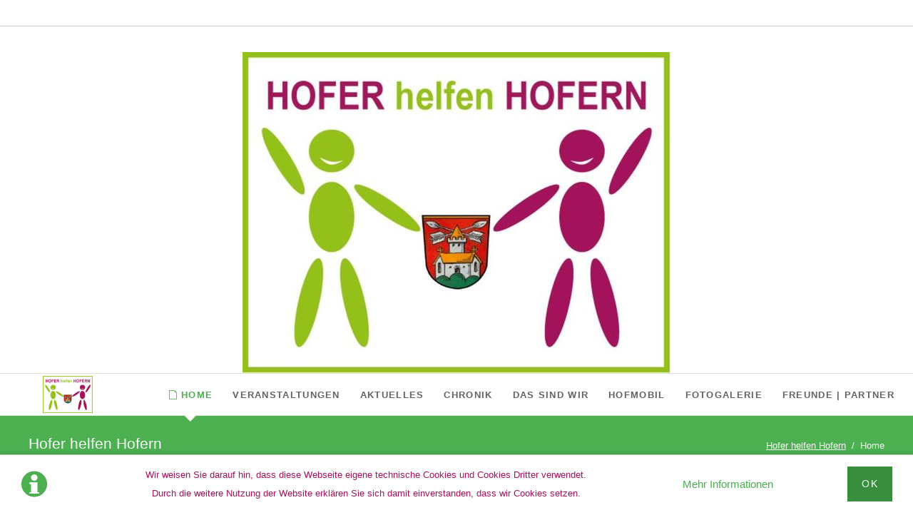

--- FILE ---
content_type: text/html; charset=utf-8
request_url: https://www.hoferhelfenhofern.at/Hofer-helfen-Hofern.html?file=files/aHoheHo/Begegnungen%20in%20Hof/Begegnen%20in%20Hof_J%C3%A4nner%20bis%20M%C3%A4rz_Folder.pdf
body_size: 7825
content:
<!DOCTYPE html>
<html lang="de">
<head>

      <meta charset="utf-8">
    <title>Hofer helfen Hofern - Hofer helfen Hofern</title>
    <base href="https://www.hoferhelfenhofern.at/">

          <meta name="robots" content="index,follow">
      <meta name="description" content="Hofer helfen Hofern ist der Sozialverein der Gemeinde Hof bei Salzburg. Vorstand Sozialbeauftragte Christa Wimmer.">
      <meta name="generator" content="Contao Open Source CMS">
    
    <meta name="viewport" content="width=device-width,initial-scale=1.0,shrink-to-fit=no">
        <link rel="stylesheet" href="assets/css/deb3cfbe9468.css">
        <script src="assets/js/ec939d3bdd67.js"></script>

          <!--[if lt IE 9]><script src="assets/html5shiv/js/html5shiv-printshiv.min.js"></script><![endif]-->
      
</head>
<body id="top" class="mac chrome blink ch131 oneo-no-sidebar icon-document" itemscope itemtype="http://schema.org/WebPage">

  
	<!--[if lt IE 8]>
		<p>You are using an outdated browser. <a href="http://whatbrowser.org/">Upgrade your browser today</a>.</p>
	<![endif]-->

	
	<div class="page">

					<header class="page-header">
				<!-- indexer::stop -->
<div class="fixed-note ce_rsce_oneo_fixed_note" data-icon="&#x2139;">

	<div class="fixed-note-column">
		<p style="text-align: center;">Wir weisen Sie darauf hin, dass diese Webseite eigene technische Cookies und Cookies Dritter verwendet.</p><p style="text-align: center;">Durch die weitere Nutzung der Website erklären Sie sich damit einverstanden, dass wir Cookies setzen.</p>	</div>
			<div class="fixed-note-column">
			<a href="datenschutzerkl%C3%A4rung.html" class="fixed-note-link">
				Mehr Informationen			</a>
		</div>
		<div class="fixed-note-column">
		<button class="fixed-note-button">Ok</button>
	</div>

</div>

	<a class="fixed-note-closed" href="Hofer-helfen-Hofern.html?file=files/aHoheHo/Begegnungen%20in%20Hof/Begegnen%20in%20Hof_J%C3%A4nner%20bis%20M%C3%A4rz_Folder.pdf#"><span>Info</span></a>
<!-- indexer::continue -->

<script>
(function() {

	var getCookie = function() {
		var value = document.cookie.match('(?:^|;)\\s*fixed-note-140=([^;]*)');
		return (value) ? decodeURIComponent(value[1]) : null;
	};

	var setCookie = function() {
		document.cookie = 'fixed-note-140=1648886633; path=/; expires=' + (new Date(Date.now() + 2592000000)).toGMTString();
	};

	var removeCookie = function() {
		document.cookie = 'fixed-note-140=; path=/; expires=Thu, 01 Jan 1970 00:00:01 GMT';
	};

	var resize = function() {
		var style = window.getComputedStyle(note);
		if (style.position === 'fixed' && style.display !== 'none') {
			document.documentElement.style.paddingBottom = note.offsetHeight + 'px';
		}
		else {
			document.documentElement.style.paddingBottom = '';
		}
	};

	var close = function() {
		note.style.display = 'none';
					noteClosed.style.display = '';
				resize();
	};

	var open = function() {
		note.style.display = '';
					noteClosed.style.display = 'none';
				resize();
	};

	var note = document.querySelectorAll('.fixed-note');
	note = note[note.length - 1];
	var button = note.querySelector('.fixed-note-button');

			var noteClosed = document.querySelectorAll('.fixed-note-closed');
		noteClosed = noteClosed[noteClosed.length - 1];

		noteClosed.addEventListener('click', function(event) {
			open();
			removeCookie();
			event.preventDefault();
		});
	
	button.addEventListener('click', function() {
		close();
		setCookie();
	});

	if (getCookie() === '1648886633') {
		close();
	}
	else {
		open();
	}

	window.addEventListener('resize', resize);

})();
</script>


  <div class="mod_article first last block" id="article-178">
    
          			<hr class=" ce_rsce_oneo_separator first">
	

<div class="centered-wrapper ce_rsce_oneo_centered_wrapper_start " style=" ">

	
	
	<div class="centered-wrapper-inner ">
<div class="mod_rocksolid_slider block">

			
	
	
	
		
		
		
		
		<div data-rsts-type="image">
			

<img src="assets/images/e/100x75jpg-9c2c01f9.jpg" width="600" height="450" alt="" itemprop="image">


					</div>

		
	
	
	
</div>

<script>
(function() {

var sliderElement = [].slice.call(document.getElementsByClassName('mod_rocksolid_slider'), -1 )[0];

if (window.jQuery && jQuery.fn.rstSlider) {
	init();
}
else {
	document.addEventListener('DOMContentLoaded', init);
}

function init() {

	var $ = jQuery;
	var slider = $(sliderElement);

		slider.find('video[data-rsts-background], [data-rsts-type=video] video').each(function() {
		// Disable mejs for videos
		this.player = true;
	});
	
	slider.rstSlider({"type":"slide","direction":"x","navType":"bullets","scaleMode":"fit","imagePosition":"center","centerContent":false,"random":false,"loop":false,"videoAutoplay":false,"autoplayProgress":false,"pauseAutoplayOnHover":false,"keyboard":true,"captions":true,"controls":true,"thumbControls":false,"combineNavItems":true,"slideMaxSize":600,"visibleAreaAlign":0.5,"gapSize":"0%"});

		// Fix missing lightbox links
	$(function() {

		if (!$.fn.colorbox) {
			return;
		}

		var lightboxConfig = {
						loop: false,
			rel: function() {
				return $(this).attr('data-lightbox');
			},
			maxWidth: '95%',
			maxHeight: '95%'
					};

		
		var update = function(links) {
						links.colorbox(lightboxConfig);
		};

		slider.on('rsts-slidestart rsts-slidestop', function(event) {
			update(slider.find('a[data-lightbox]'));
		});

		update(slider.find('a[data-lightbox]'));

	});
	
}

})();
</script>
</div>
</div>
    
      </div>


<div class="header-navigation">
<div class="main-navigation-wrapper">
<!-- indexer::stop -->
<h1 class="ce_rsce_oneo_logo logo">
	<a href="">
								

<img src="files/aHoheHo/Logos%20HoheHo/Logo%20HoheHo%20TRANS%203zu4%20png.png" width="800" height="600" alt="Hofer helfen Hofern" itemprop="image">


			</a>
</h1>
<!-- indexer::continue -->

<!-- indexer::stop -->
<nav class="mod_rocksolid_mega_menu main-navigation block" itemscope itemtype="http://schema.org/SiteNavigationElement">

  
  <a href="Hofer-helfen-Hofern.html?file=files/aHoheHo/Begegnungen%20in%20Hof/Begegnen%20in%20Hof_J%C3%A4nner%20bis%20M%C3%A4rz_Folder.pdf#skipNavigation78" class="invisible">Navigation überspringen</a>

  <ul class="level_1">

	
				
		<li class="trail icon-document sibling first">

							<a href="Hofer-helfen-Hofern.html" title="Hofer helfen Hofern" class="trail icon-document sibling first" itemprop="url"><span itemprop="name">Home</span>
			
			
							</a>
			
			
		</li>

	
				
		<li class="submenu sibling">

							<a href="ball-2025-glanzlichter.html" title="Veranstaltungen" class="submenu sibling" aria-haspopup="true" itemprop="url"><span itemprop="name">Veranstaltungen</span>
			
			
							</a>
			
			<ul class="level_2">

	
				
		<li class="first">

							<a href="flohmarkt-2025.html" title="Flohmarkt 2025" class="first" itemprop="url"><span itemprop="name">Flohmarkt 2025</span>
			
			
							</a>
			
			
		</li>

	
				
		<li class="last">

							<a href="ball-2025-glanzlichter.html" title="Ball 2025 Glanzlichter" class="last" itemprop="url"><span itemprop="name">Ball 2025 Glanzlichter</span>
			
			
							</a>
			
			
		</li>

	
</ul>

		</li>

	
				
		<li class="submenu sibling">

							<a href="hier-erfahren-sie-mehr-%C3%BCber-aktuelles.html" title="Aktuelles" class="submenu sibling" aria-haspopup="true" itemprop="url"><span itemprop="name">Aktuelles</span>
			
			
							</a>
			
			<ul class="level_2">

	
				
		<li class="first">

							<a href="fotos-vom-glanzlichterball-2025.html" title="Fotos vom Glanzlichterball 2025" class="first" itemprop="url"><span itemprop="name">Fotos vom Glanzlichterball 2025</span>
			
			
							</a>
			
			
		</li>

	
				
		<li class="">

							<a href="fahrrad-gesucht-f%C3%BCr-burschen.html" title="Fahrrad gesucht für Burschen" class="" itemprop="url"><span itemprop="name">Fahrrad gesucht für Burschen</span>
			
			
							</a>
			
			
		</li>

	
				
		<li class="">

							<a href="hier-erfahren-sie-mehr-%C3%BCber-aktuelles.html" title="Hier erfahren Sie mehr über  Aktuelles" class="" itemprop="url"><span itemprop="name">Hier erfahren Sie mehr über  Aktuelles</span>
			
			
							</a>
			
			
		</li>

	
				
		<li class="last">

							<a href="hof-art-kunst-in-hof.html" title="HOF-ART Kunst in Hof" class="last" itemprop="url"><span itemprop="name">HOF-ART Kunst in Hof</span>
			
			
							</a>
			
			
		</li>

	
</ul>

		</li>

	
				
		<li class="submenu sibling">

							<a href="veranstaltungen-im-jahr-2024.html" title="Chronik" class="submenu sibling" aria-haspopup="true" itemprop="url"><span itemprop="name">Chronik</span>
			
			
							</a>
			
			<ul class="level_2">

	
				
		<li class="first">

							<a href="veranstaltungen-im-jahr-2024.html" title="Veranstaltungen im Jahr 2024" class="first" itemprop="url"><span itemprop="name">Veranstaltungen im Jahr 2024</span>
			
			
							</a>
			
			
		</li>

	
				
		<li class="">

							<a href="das-war-das-ferienprogramm-2022.html" title="Das war das Ferienprogramm 2022" class="" itemprop="url"><span itemprop="name">Das war das Ferienprogramm 2022</span>
			
			
							</a>
			
			
		</li>

	
				
		<li class="">

							<a href="jahreshauptversammlung-hoheho-2021.html" title="Jahreshauptversammlung Hoheho 2021" class="" itemprop="url"><span itemprop="name">Jahreshauptversammlung Hoheho 2021</span>
			
			
							</a>
			
			
		</li>

	
				
		<li class="">

							<a href="elternberatung-hof.html" title="Elternberatung Hof" class="" itemprop="url"><span itemprop="name">Elternberatung Hof</span>
			
			
							</a>
			
			
		</li>

	
				
		<li class="submenu">

							<a href="ploetzhof-2021.html" title="Ferienprogramm 2021" class="submenu" aria-haspopup="true" itemprop="url"><span itemprop="name">Ferienprogramm 2021</span>
			
			
							</a>
			
			<ul class="level_3">

	
				
		<li class="first">

							<a href="pc-handy-technik-fit-2021.html" title="PC-Handy-Technik-Fit 2021" class="first" itemprop="url"><span itemprop="name">PC-Handy-Technik-Fit 2021</span>
			
			
							</a>
			
			
		</li>

	
				
		<li class="">

							<a href="superhofen-2021.html" title="Superhofen 2021" class="" itemprop="url"><span itemprop="name">Superhofen 2021</span>
			
			
							</a>
			
			
		</li>

	
				
		<li class="">

							<a href="flohmarkt-2021.html" title="Flohmarkt 2021" class="" itemprop="url"><span itemprop="name">Flohmarkt 2021</span>
			
			
							</a>
			
			
		</li>

	
				
		<li class="">

							<a href="leseratten.html" title="Leseratten" class="" itemprop="url"><span itemprop="name">Leseratten</span>
			
			
							</a>
			
			
		</li>

	
				
		<li class="last">

							<a href="ploetzhof-2021.html" title="Ploetzhof 2021" class="last" itemprop="url"><span itemprop="name">Ploetzhof 2021</span>
			
			
							</a>
			
			
		</li>

	
</ul>

		</li>

	
				
		<li class="">

							<a href="bewegungskurs-ab-60.html" title="Bewegungskurs ab 60" class="" itemprop="url"><span itemprop="name">Bewegungskurs ab 60</span>
			
			
							</a>
			
			
		</li>

	
				
		<li class="">

							<a href="lets-dance.html" title="Let`s Dance" class="" itemprop="url"><span itemprop="name">Let`s Dance</span>
			
			
							</a>
			
			
		</li>

	
				
		<li class="">

							<a href="demenz-fuschlseeregion.html" title="Demenz Fuschlseeregion" class="" itemprop="url"><span itemprop="name">Demenz Fuschlseeregion</span>
			
			
							</a>
			
			
		</li>

	
				
		<li class="">

							<a href="leitfaden-lernbetreuung.html" title="Leitfaden Lernbetreuung" class="" itemprop="url"><span itemprop="name">Leitfaden Lernbetreuung</span>
			
			
							</a>
			
			
		</li>

	
				
		<li class="">

							<a href="geh-dem-keim-nicht-auf-dem-leim.html" title="Geh dem Keim nicht auf den Leim" class="" itemprop="url"><span itemprop="name">Geh dem Keim nicht auf den Leim</span>
			
			
							</a>
			
			
		</li>

	
				
		<li class="">

							<a href="unser-herz-vortrag.html" title="Unser Herz Vortrag" class="" itemprop="url"><span itemprop="name">Unser Herz Vortrag</span>
			
			
							</a>
			
			
		</li>

	
				
		<li class="">

							<a href="offene-trauergruppe-flachgau.html" title="Offene Trauergruppe Flachgau" class="" itemprop="url"><span itemprop="name">Offene Trauergruppe Flachgau</span>
			
			
							</a>
			
			
		</li>

	
				
		<li class="">

							<a href="flohmarkt-september-2020.html" title="Flohmarkt September 2020" class="" itemprop="url"><span itemprop="name">Flohmarkt September 2020</span>
			
			
							</a>
			
			
		</li>

	
				
		<li class="">

							<a href="schellhorn.html" title="Besuch LH Stv. Heinrich Schellhorn" class="" itemprop="url"><span itemprop="name">Besuch LH Stv. Heinrich Schellhorn</span>
			
			
							</a>
			
			
		</li>

	
				
		<li class="">

							<a href="173.html" title="HofMobil" class="" itemprop="url"><span itemprop="name">HofMobil</span>
			
			
							</a>
			
			
		</li>

	
				
		<li class="">

							<a href="dahoam-a-runde-mit-dem-buggy-drahn.html" title="Dahoam a Runde mit dem Buggy drahn." class="" itemprop="url"><span itemprop="name">Dahoam a Runde mit dem Buggy drahn.</span>
			
			
							</a>
			
			
		</li>

	
				
		<li class="">

							<a href="mit-vollem-elan-und-kreativit%C3%A4t-zu-neuen-bildideen.html" title="Mit vollem Elan und Kreativität  zu neuen Bildideen!" class="" itemprop="url"><span itemprop="name">Mit vollem Elan und Kreativität  zu neuen Bildideen!</span>
			
			
							</a>
			
			
		</li>

	
				
		<li class="">

							<a href="aktiviere-die-k%C3%B6rpereigene-hausapotheke.html" title="Aktiviere die körpereigene Hausapotheke" class="" itemprop="url"><span itemprop="name">Aktiviere die körpereigene Hausapotheke</span>
			
			
							</a>
			
			
		</li>

	
				
		<li class="last">

							<a href="gemeinsam-nicht-einsam-2-quartal-2020.html" title="Gemeinsam nicht Einsam Sep. bis Dez. 2020" class="last" itemprop="url"><span itemprop="name">Gemeinsam nicht Einsam Sep. bis Dez. 2020</span>
			
			
							</a>
			
			
		</li>

	
</ul>

		</li>

	
				
		<li class="sibling">

							<a href="das-sind-wir.html" title="Das sind Wir" class="sibling" itemprop="url"><span itemprop="name">Das sind Wir</span>
			
			
							</a>
			
			
		</li>

	
				
		<li class="submenu sibling">

							<a href="hofmobil1.html" title="HofMobil" class="submenu sibling" aria-haspopup="true" itemprop="url"><span itemprop="name">HofMobil</span>
			
			
							</a>
			
			<ul class="level_2">

	
				
		<li class="first">

							<a href="hofmobil11.html" title="HofMobil Segnung" class="first" itemprop="url"><span itemprop="name">HofMobil Segnung</span>
			
			
							</a>
			
			
		</li>

	
				
		<li class="">

							<a href="hofmobil1.html" title="HofMobil" class="" itemprop="url"><span itemprop="name">HofMobil</span>
			
			
							</a>
			
			
		</li>

	
				
		<li class="last">

							<a href="ausfahrten-hofmobil.html" title="Ausfahrten HofMobil" class="last" itemprop="url"><span itemprop="name">Ausfahrten HofMobil</span>
			
			
							</a>
			
			
		</li>

	
</ul>

		</li>

	
				
		<li class="sibling">

							<a href="fotos-vom-glanzlichter-ball-08-02-2025.html" title="Fotogalerie" class="sibling" itemprop="url"><span itemprop="name">Fotogalerie</span>
			
			
							</a>
			
			
		</li>

	
				
		<li class="submenu sibling last">

							<a href="freunde-partner1.html" title="Freunde | Partner" class="submenu sibling last" aria-haspopup="true" itemprop="url"><span itemprop="name">Freunde | Partner</span>
			
			
							</a>
			
			<ul class="level_2">

	
				
		<li class="first last">

							<a href="freunde-partner1.html" title="Freunde | Partner" class="first last" itemprop="url"><span itemprop="name">Freunde | Partner</span>
			
			
							</a>
			
			
		</li>

	
</ul>

		</li>

	
</ul>

  <a id="skipNavigation78" class="invisible">&nbsp;</a>

</nav>
<!-- indexer::continue -->

</div>
</div>
<div class="main-navigation-mobile">
<!-- indexer::stop -->
<nav class="mod_navigation block" itemscope itemtype="http://schema.org/SiteNavigationElement">

  
  <a href="Hofer-helfen-Hofern.html?file=files/aHoheHo/Begegnungen%20in%20Hof/Begegnen%20in%20Hof_J%C3%A4nner%20bis%20M%C3%A4rz_Folder.pdf#skipNavigation11" class="invisible">Navigation überspringen</a>

  
<ul class="level_1">
            <li class="trail icon-document sibling first"><a href="Hofer-helfen-Hofern.html" title="Hofer helfen Hofern" class="trail icon-document sibling first" itemprop="url"><span itemprop="name">Home</span></a></li>
                <li class="submenu sibling"><a href="ball-2025-glanzlichter.html" title="Veranstaltungen" class="submenu sibling" aria-haspopup="true" itemprop="url"><span itemprop="name">Veranstaltungen</span></a>
<ul class="level_2">
            <li class="first"><a href="flohmarkt-2025.html" title="Flohmarkt 2025" class="first" itemprop="url"><span itemprop="name">Flohmarkt 2025</span></a></li>
                <li class="last"><a href="ball-2025-glanzlichter.html" title="Ball 2025 Glanzlichter" class="last" itemprop="url"><span itemprop="name">Ball 2025 Glanzlichter</span></a></li>
      </ul>
</li>
                <li class="submenu sibling"><a href="hier-erfahren-sie-mehr-%C3%BCber-aktuelles.html" title="Aktuelles" class="submenu sibling" aria-haspopup="true" itemprop="url"><span itemprop="name">Aktuelles</span></a>
<ul class="level_2">
            <li class="first"><a href="fotos-vom-glanzlichterball-2025.html" title="Fotos vom Glanzlichterball 2025" class="first" itemprop="url"><span itemprop="name">Fotos vom Glanzlichterball 2025</span></a></li>
                <li><a href="fahrrad-gesucht-f%C3%BCr-burschen.html" title="Fahrrad gesucht für Burschen" itemprop="url"><span itemprop="name">Fahrrad gesucht für Burschen</span></a></li>
                <li><a href="hier-erfahren-sie-mehr-%C3%BCber-aktuelles.html" title="Hier erfahren Sie mehr über  Aktuelles" itemprop="url"><span itemprop="name">Hier erfahren Sie mehr über  Aktuelles</span></a></li>
                <li class="last"><a href="hof-art-kunst-in-hof.html" title="HOF-ART Kunst in Hof" class="last" itemprop="url"><span itemprop="name">HOF-ART Kunst in Hof</span></a></li>
      </ul>
</li>
                <li class="submenu sibling"><a href="veranstaltungen-im-jahr-2024.html" title="Chronik" class="submenu sibling" aria-haspopup="true" itemprop="url"><span itemprop="name">Chronik</span></a>
<ul class="level_2">
            <li class="first"><a href="veranstaltungen-im-jahr-2024.html" title="Veranstaltungen im Jahr 2024" class="first" itemprop="url"><span itemprop="name">Veranstaltungen im Jahr 2024</span></a></li>
                <li><a href="das-war-das-ferienprogramm-2022.html" title="Das war das Ferienprogramm 2022" itemprop="url"><span itemprop="name">Das war das Ferienprogramm 2022</span></a></li>
                <li><a href="jahreshauptversammlung-hoheho-2021.html" title="Jahreshauptversammlung Hoheho 2021" itemprop="url"><span itemprop="name">Jahreshauptversammlung Hoheho 2021</span></a></li>
                <li><a href="elternberatung-hof.html" title="Elternberatung Hof" itemprop="url"><span itemprop="name">Elternberatung Hof</span></a></li>
                <li class="submenu"><a href="ploetzhof-2021.html" title="Ferienprogramm 2021" class="submenu" aria-haspopup="true" itemprop="url"><span itemprop="name">Ferienprogramm 2021</span></a>
<ul class="level_3">
            <li class="first"><a href="pc-handy-technik-fit-2021.html" title="PC-Handy-Technik-Fit 2021" class="first" itemprop="url"><span itemprop="name">PC-Handy-Technik-Fit 2021</span></a></li>
                <li><a href="superhofen-2021.html" title="Superhofen 2021" itemprop="url"><span itemprop="name">Superhofen 2021</span></a></li>
                <li><a href="flohmarkt-2021.html" title="Flohmarkt 2021" itemprop="url"><span itemprop="name">Flohmarkt 2021</span></a></li>
                <li><a href="leseratten.html" title="Leseratten" itemprop="url"><span itemprop="name">Leseratten</span></a></li>
                <li class="last"><a href="ploetzhof-2021.html" title="Ploetzhof 2021" class="last" itemprop="url"><span itemprop="name">Ploetzhof 2021</span></a></li>
      </ul>
</li>
                <li><a href="bewegungskurs-ab-60.html" title="Bewegungskurs ab 60" itemprop="url"><span itemprop="name">Bewegungskurs ab 60</span></a></li>
                <li><a href="lets-dance.html" title="Let`s Dance" itemprop="url"><span itemprop="name">Let`s Dance</span></a></li>
                <li><a href="demenz-fuschlseeregion.html" title="Demenz Fuschlseeregion" itemprop="url"><span itemprop="name">Demenz Fuschlseeregion</span></a></li>
                <li><a href="leitfaden-lernbetreuung.html" title="Leitfaden Lernbetreuung" itemprop="url"><span itemprop="name">Leitfaden Lernbetreuung</span></a></li>
                <li><a href="geh-dem-keim-nicht-auf-dem-leim.html" title="Geh dem Keim nicht auf den Leim" itemprop="url"><span itemprop="name">Geh dem Keim nicht auf den Leim</span></a></li>
                <li><a href="unser-herz-vortrag.html" title="Unser Herz Vortrag" itemprop="url"><span itemprop="name">Unser Herz Vortrag</span></a></li>
                <li><a href="offene-trauergruppe-flachgau.html" title="Offene Trauergruppe Flachgau" itemprop="url"><span itemprop="name">Offene Trauergruppe Flachgau</span></a></li>
                <li><a href="flohmarkt-september-2020.html" title="Flohmarkt September 2020" itemprop="url"><span itemprop="name">Flohmarkt September 2020</span></a></li>
                <li><a href="schellhorn.html" title="Besuch LH Stv. Heinrich Schellhorn" itemprop="url"><span itemprop="name">Besuch LH Stv. Heinrich Schellhorn</span></a></li>
                <li><a href="173.html" title="HofMobil" itemprop="url"><span itemprop="name">HofMobil</span></a></li>
                <li><a href="dahoam-a-runde-mit-dem-buggy-drahn.html" title="Dahoam a Runde mit dem Buggy drahn." itemprop="url"><span itemprop="name">Dahoam a Runde mit dem Buggy drahn.</span></a></li>
                <li><a href="mit-vollem-elan-und-kreativit%C3%A4t-zu-neuen-bildideen.html" title="Mit vollem Elan und Kreativität  zu neuen Bildideen!" itemprop="url"><span itemprop="name">Mit vollem Elan und Kreativität  zu neuen Bildideen!</span></a></li>
                <li><a href="aktiviere-die-k%C3%B6rpereigene-hausapotheke.html" title="Aktiviere die körpereigene Hausapotheke" itemprop="url"><span itemprop="name">Aktiviere die körpereigene Hausapotheke</span></a></li>
                <li class="last"><a href="gemeinsam-nicht-einsam-2-quartal-2020.html" title="Gemeinsam nicht Einsam Sep. bis Dez. 2020" class="last" itemprop="url"><span itemprop="name">Gemeinsam nicht Einsam Sep. bis Dez. 2020</span></a></li>
      </ul>
</li>
                <li class="sibling"><a href="das-sind-wir.html" title="Das sind Wir" class="sibling" itemprop="url"><span itemprop="name">Das sind Wir</span></a></li>
                <li class="submenu sibling"><a href="hofmobil1.html" title="HofMobil" class="submenu sibling" aria-haspopup="true" itemprop="url"><span itemprop="name">HofMobil</span></a>
<ul class="level_2">
            <li class="first"><a href="hofmobil11.html" title="HofMobil Segnung" class="first" itemprop="url"><span itemprop="name">HofMobil Segnung</span></a></li>
                <li><a href="hofmobil1.html" title="HofMobil" itemprop="url"><span itemprop="name">HofMobil</span></a></li>
                <li class="last"><a href="ausfahrten-hofmobil.html" title="Ausfahrten HofMobil" class="last" itemprop="url"><span itemprop="name">Ausfahrten HofMobil</span></a></li>
      </ul>
</li>
                <li class="sibling"><a href="fotos-vom-glanzlichter-ball-08-02-2025.html" title="Fotogalerie" class="sibling" itemprop="url"><span itemprop="name">Fotogalerie</span></a></li>
                <li class="submenu sibling last"><a href="freunde-partner1.html" title="Freunde | Partner" class="submenu sibling last" aria-haspopup="true" itemprop="url"><span itemprop="name">Freunde | Partner</span></a>
<ul class="level_2">
            <li class="first last"><a href="freunde-partner1.html" title="Freunde | Partner" class="first last" itemprop="url"><span itemprop="name">Freunde | Partner</span></a></li>
      </ul>
</li>
      </ul>

  <a id="skipNavigation11" class="invisible">&nbsp;</a>

</nav>
<!-- indexer::continue -->

</div>			</header>
		
			
<div class="tagline">
<div class="tagline-inner">
<div class="centered-wrapper ce_rsce_oneo_centered_wrapper_start breadcrumbs-wrapper  -highlight-color -color-inverted" style=" ">

	
	
	<div class="centered-wrapper-inner ">

<h3 class="breadcrumbs-headline">Hofer helfen Hofern</h3>
<!-- indexer::stop -->
<div class="mod_breadcrumb -right block">

        
  
  <ul itemprop="breadcrumb" itemscope itemtype="http://schema.org/BreadcrumbList">
                  <li class="first" itemscope itemtype="http://schema.org/ListItem" itemprop="itemListElement"><a href="Hofer-helfen-Hofern.html" title="Hofer helfen Hofern" itemprop="url"><span itemprop="name">Hofer helfen Hofern</span></a></li>
                        <li class="active last" itemscope itemtype="http://schema.org/ListItem" itemprop="itemListElement"><span itemprop="name">Home</span></li>
            </ul>


</div>
<!-- indexer::continue -->
</div>
</div>

</div>
</div>
		<div class="content-wrapper">

			<section role="main" class="main-content">

				

  <div class="mod_article first last block" id="article-179">
    
          
<div class="centered-wrapper ce_rsce_oneo_centered_wrapper_start first " style="background-color: #c7dff2; ">

	
	
	<div class="centered-wrapper-inner -fullwidth-padded">

<div class="headline-box  ce_rsce_oneo_headline_box ">
				<h2 class=" ">Kontaktdaten</h2>
	</div>
<section class="team-boxes ce_rsce_oneo_team_boxes  -super-size">

	
	
		<div class="team-boxes-item rs-column -large-col-3-1 -large-first -large-first-row -medium-col-2-1 -medium-first -medium-first-row -small-col-1-1 -small-first -small-last -small-first-row">

			<div class="team-boxes-image-wrapper">
															

<img src="files/aHoheHo/Logos%20HoheHo/HoheHo%20Logo%20jpg.jpg" width="600" height="479" alt="" itemprop="image">


																		<ul class="team-boxes-social-links">
															<li><a href="mailto:helfen@hoheho.at" data-icon="&#xe0ce;" style="color: #888888">E-Mail</a></li>
														</ul>
							</div>

							<h3>Hofer helfen Hofern</h3>
										<h4>Hilfsverein | www.hoheho.at</h4>
										<p>Postplattenstraße 1<br />
5322 Hof bei Salzburg<br />
Tel: 0676 / 701 17 66</p>
			
			
		</div>

	
		<div class="team-boxes-item rs-column -large-col-3-1 -large-first-row -medium-col-2-1 -medium-last -medium-first-row -small-col-1-1 -small-first -small-last">

			<div class="team-boxes-image-wrapper">
															

<img src="files/aHoheHo/Fotos%20Unternehmer%20HoheHo/Gerhard%203zu4.JPG" width="342" height="456" alt="" itemprop="image">


																		<ul class="team-boxes-social-links">
															<li><a href="mailto:office@christawimmer.at" data-icon="&#xe0ce;" style="color: #888888">E-Mail</a></li>
														</ul>
							</div>

							<h3>Obmann</h3>
													<p>Obmann</p>
			
			
		</div>

	
		<div class="team-boxes-item rs-column -large-col-3-1 -large-last -large-first-row -medium-col-2-1 -medium-first -small-col-1-1 -small-first -small-last">

			<div class="team-boxes-image-wrapper">
															

<img src="files/aHoheHo/Fotos%20Unternehmer%20HoheHo/Tanja%20Kumm%20800x600.jpg" width="600" height="800" alt="" itemprop="image">


																		<ul class="team-boxes-social-links">
															<li><a href="mailto:pp-kumm.at" data-icon="&#xe0ce;" style="color: #888888">E-Mail</a></li>
														</ul>
							</div>

							<h3>Tanja Kumm</h3>
													<p>Freiwilligenkoordinatorin<br />
Schriftführerin<br />
TEL: 0676 / 70 117 66</p>
			
			
		</div>

	
</section>
</div>
</div>
			<hr class=" ce_rsce_oneo_separator">
	

<div class="centered-wrapper ce_rsce_oneo_centered_wrapper_start  -background-color-2" style=" ">

	
	
	<div class="centered-wrapper-inner -fullwidth-padded">
			<hr class=" ce_rsce_oneo_separator">
	

<div class="centered-wrapper ce_rsce_oneo_centered_wrapper_start  -background-color-2" style=" ">

	
	
	<div class="centered-wrapper-inner -fullwidth-padded">

<div class="ce_text block">

            <h1>Hofer helfen Hofern</h1>
      
  
      <p style="text-align: center;"><strong>Leitidee von “HoheHo”</strong></p>
<p style="text-align: center;">Der Hilfsverein "Hofer helfen Hofern" ist eine Anlaufstelle für Bürgerinnen und Bürger,<br>die Hilfe, Beratung und Unterstützung suchen, eine Plattform für gemeinschaftliche und generationenübergreifende Initiativen<br>und eine der vielen Möglichkeiten sich ehrenamtlich zu engagieren.</p>
<p style="text-align: center;">Wir wünschen uns Vereinsmitglieder, die Zeit zu verschenken haben - zum Beispiel für Besuche,<br>Fahrtendienste oder andere Hilfsdienste - oder die eine Projektidee für mehr "Miteinander" im Ort umsetzen wollen.</p>
<p style="text-align: center;"><strong>Was bringt unser ehrenamtliches Engagement für unsere Gemeinschaft und für uns selbst?</strong></p>
<p style="text-align: center;">Nicht nur, dass das Gefühl einer Gemeinschaft anzugehören einfach schön ist,<br>und wenn Jung und Alt zusammenkommen, auch das Zusammengehörigkeitsgefühl stärker wahrgenommen wird.<br>Freundschaften wachsen und die gegenseitige Wertschätzung wird gelebt. Das Vertrauen in Institutionen wird gestärkt<br>und unsere innere Zufriedenheit nimmt zu, was nachhaltig unsere Lebensfreude beeinflusst.</p>
<p style="text-align: center;"><strong>Dazu beitragen kann jeder von uns, da jeder helfen kann!</strong></p>  
  
  

</div>
</div>
</div>
			<hr class="-hr-shadow ce_rsce_oneo_separator">
	
</div>
</div>
			<hr class=" ce_rsce_oneo_separator">
	

<div class="centered-wrapper ce_rsce_oneo_centered_wrapper_start " style=" ">

	
	
	<div class="centered-wrapper-inner -fullwidth-padded">

<div class="ce_text block">

            <h2>Liebe Mitglieder, liebe Spender, liebe Freunde  und Gönner des Hilfsvereins</h2>
      
  
      <p style="text-align: center;"><strong><em>Es ist mir eine Herzensangelegenheit, </em></strong></p>
<p style="text-align: center;"><strong><em>mich bei allen die mich in dieser „b’sondernen Zeit“ </em></strong></p>
<p style="text-align: center;"><strong><em>im HoheHo Büro persönlich besuchen, zu danken.</em></strong></p>
<p style="text-align: center;"><strong>Mit offener Tür und offenen Ohren versuche ich Eure Anliegen, Nöte, Wünsche und Ideen aufzugreifen.</strong></p>
<p style="text-align: center;"><strong>Durch das Netzwerken und einem starken ehrenamtlichen Team an meiner Seite, wird es gelingen, Probleme und Krisen gut zu bewältigen.</strong></p>
<p style="text-align: center;"><strong>Wir blicken positiv in die Zukunft, schmieden weiter eifrig Pläne und versuchen diese soweit es möglich ist umzusetzen</strong>.<br>____________________</p>
<p style="text-align: center;"><strong>Unser „Hofmobil“, gut betreut durch Herrn Gerhard Wiesner<br></strong><strong>steht bereit und freut sich auf Ausfahrten aller Art.<br>____________________</strong></p>
<p style="text-align: center;"><strong style="font-size: 0.875rem;">Auch Jene, die sehnsüchtig darauf warten,</strong></p>
<p style="text-align: center;"><strong>wieder soziale Kontakte zu knüpfen und zu pflegen,<br>möchte ich ermutigen unserem Team beizutreten.<br>____________________</strong></p>
<h2 style="text-align: center;"><strong>Unterstützt uns bitte auch mit den<br></strong><strong>Mitgliedsbeiträgen,<br>€ 20,-- im Jahr<br></strong><strong>IBAN</strong>: <strong>AT85 3506 5000 2604 9650<br>BIC: RVSAAT2S065<br>____________________</strong></h2>
<p style="text-align: center;"><strong>Weiters erlaube ich mir, für dringend benötigte</strong></p>
<p style="text-align: center;"><strong>Sach- und Geldspenden zu <em>BITTEN !</em></strong></p>
<p style="text-align: center;"><strong><br> </strong>Euer Gerhard Wiesner</p>  
  
  

</div>

<div class="ce_download block">

            <h1>Beitrittsformular als Download PDF</h1>
      
  
  <p class="download-element ext-pdf">
    <a href="Hofer-helfen-Hofern.html?file=files/aHoheHo/Beitrittserklaerung%20Hoheho/Beitrittserkl%C3%A4rung%20HoheHo%202023.pdf" title="Die Datei Beitrittserklärung HoheHo 2023.pdf herunterladen">Beitrittserklärung HoheHo 2023.pdf <span class="size">(118,0 KiB)</span></a>
  </p>


</div>

<div class="ce_download block">

            <h1>Datenschutzerklärung MUSS UNTERSCHRIEBEN WERDEN als Download PDF</h1>
      
  
  <p class="download-element ext-pdf">
    <a href="Hofer-helfen-Hofern.html?file=files/aHoheHo/Datenschutzerkl%C3%A4rung/Datenschutzerkl%C3%A4rung%20HoheHo.pdf" title="Die Datei Datenschutzerklärung HoheHo.pdf herunterladen">Datenschutzerklärung HoheHo.pdf <span class="size">(126,7 KiB)</span></a>
  </p>


</div>

<div class="ce_gallery block">

        
  
  
<ul class="cols_1" itemscope itemtype="http://schema.org/ImageGallery">
                    <li class="row_0 row_first row_last even col_0 col_first col_last">
          <figure class="image_container">
                          

<img src="files/aHoheHo/Datenschutzerkl%C3%A4rung/Datenschutzerkl%C3%A4rung%20HoheHo.png" width="1414" height="2000" alt="" itemprop="image">


                                  </figure>
        </li>
            </ul>
  

</div>

<div class="centered-wrapper ce_rsce_oneo_centered_wrapper_start " style=" ">

	
	
	<div class="centered-wrapper-inner -fullwidth-padded">
			<hr class="-hr-shadow ce_rsce_oneo_separator">
	
			<hr class="-hr-shadow ce_rsce_oneo_separator">
	

<div class="ce_text block">

            <h1>Flachgauer Tafel Ausgabestellen</h1>
      
  
  
      
<figure class="image_container float_left">

  
  

<img src="files/aHoheHo/Flachgauer%20Tafel/Screenshot%202025-09-11%201024.png" width="1024" height="319" alt="" itemprop="image">



  
  
</figure>
  
      <h2 style="text-align: center;"><a href="https://flachgauertafel.at/tafel-laden/ausgabestellen/"><strong><br></strong><strong>Link zur Flachgauer Tafel / Ausgabestellen</strong></a></h2>  

</div>
			<hr class="-hr-shadow ce_rsce_oneo_separator">
	
			<hr class="-hr-shadow ce_rsce_oneo_separator">
	
</div>
</div>

<div class="centered-wrapper ce_rsce_oneo_centered_wrapper_start " style=" ">

	
	
	<div class="centered-wrapper-inner -fullwidth-padded">

<div class="ce_gallery block">

            <h1>Begegnen in Hof Jänner bis März 2026</h1>
      
  
  
<ul class="cols_1" itemscope itemtype="http://schema.org/ImageGallery">
                    <li class="row_0 row_first row_last even col_0 col_first col_last">
          <figure class="image_container">
                          

<img src="files/aHoheHo/Begegnungen%20in%20Hof/01.2026/Begegnen%20in%20Hof_J%C3%A4nner%20bis%20M%C3%A4rz_2026_Page_11024.png" width="722" height="1024" alt="" itemprop="image">


                                  </figure>
        </li>
            </ul>
  

</div>

<div class="ce_download block">

            <h1>Begegnen in Hof Jänner bis März 2026 als Download PDF</h1>
      
  
  <p class="download-element ext-pdf">
    <a href="Hofer-helfen-Hofern.html?file=files/aHoheHo/Begegnungen%20in%20Hof/01.2026/Begegnen%20in%20Hof_J%C3%A4nner%20bis%20M%C3%A4rz_2026.pdf" title="Die Datei Begegnen in Hof_Jänner bis März_2026.pdf herunterladen">Begegnen in Hof_Jänner bis März_2026.pdf <span class="size">(1,7 MiB)</span></a>
  </p>


</div>
			<hr class="-hr-shadow ce_rsce_oneo_separator">
	
</div>
</div>
</div>
</div>
    
      </div>


				
			</section>

			
		</div>

		
					<footer class="page-footer">
				
<!-- indexer::stop -->
<a href="Hofer-helfen-Hofern.html?file=files/aHoheHo/Begegnungen%20in%20Hof/Begegnen%20in%20Hof_J%C3%A4nner%20bis%20M%C3%A4rz_Folder.pdf#top" class="footer-top-link ce_rsce_oneo_footer_top">
	Nach oben</a>
<!-- indexer::continue -->

<!-- indexer::stop -->
<nav class="mod_navigation footer-navigation block" itemscope itemtype="http://schema.org/SiteNavigationElement">

  
  <a href="Hofer-helfen-Hofern.html?file=files/aHoheHo/Begegnungen%20in%20Hof/Begegnen%20in%20Hof_J%C3%A4nner%20bis%20M%C3%A4rz_Folder.pdf#skipNavigation53" class="invisible">Navigation überspringen</a>

  
<ul class="level_1">
            <li class="trail icon-document sibling first"><a href="Hofer-helfen-Hofern.html" title="Hofer helfen Hofern" class="trail icon-document sibling first" itemprop="url"><span itemprop="name">Home</span></a></li>
                <li class="sibling"><a href="ball-2025-glanzlichter.html" title="Veranstaltungen" class="sibling" itemprop="url"><span itemprop="name">Veranstaltungen</span></a></li>
                <li class="sibling"><a href="hier-erfahren-sie-mehr-%C3%BCber-aktuelles.html" title="Aktuelles" class="sibling" itemprop="url"><span itemprop="name">Aktuelles</span></a></li>
                <li class="sibling"><a href="veranstaltungen-im-jahr-2024.html" title="Chronik" class="sibling" itemprop="url"><span itemprop="name">Chronik</span></a></li>
                <li class="sibling"><a href="das-sind-wir.html" title="Das sind Wir" class="sibling" itemprop="url"><span itemprop="name">Das sind Wir</span></a></li>
                <li class="sibling"><a href="hofmobil1.html" title="HofMobil" class="sibling" itemprop="url"><span itemprop="name">HofMobil</span></a></li>
                <li class="sibling"><a href="fotos-vom-glanzlichter-ball-08-02-2025.html" title="Fotogalerie" class="sibling" itemprop="url"><span itemprop="name">Fotogalerie</span></a></li>
                <li class="sibling last"><a href="freunde-partner1.html" title="Freunde | Partner" class="sibling last" itemprop="url"><span itemprop="name">Freunde | Partner</span></a></li>
      </ul>

  <a id="skipNavigation53" class="invisible">&nbsp;</a>

</nav>
<!-- indexer::continue -->

<!-- indexer::stop -->
<p class="footer-copyright ce_rsce_oneo_footer_copyright">
	<span><a href="impressum.html" title="Impressum">Impressum</a> | <a href="datenschutzerkl%C3%A4rung.html" title="Datenschutzerklärung">Datenschutzerklärung</a> | © Copyright 2026 Hofer helfen Hofern | Designed by HOF-ART Web-Design | Alle Rechte vorbehalten.</span>
	</p>
<!-- indexer::continue -->
			</footer>
		
	</div>

	

  
<script src="assets/mediaelement/js/mediaelement-and-player.min.js"></script>
<script>
  jQuery(function($) {
    $('video:not(.no-mejs),audio:not(.no-mejs)').filter(function() {
        return $(this).parents('picture').length === 0;
    }).mediaelementplayer({videoWidth:'100%',videoHeight:'100%',
      // Put custom options here
      pluginPath: '/assets/mediaelement/plugins/'
    });
  });
</script>

<script src="assets/jquery-ui/js/jquery-ui.min.js"></script>
<script>
  jQuery(function($) {
    $(document).accordion({
      // Put custom options here
      heightStyle: 'content',
      header: '.toggler',
      collapsible: true,
      create: function(event, ui) {
        ui.header.addClass('active');
        $('.toggler').attr('tabindex', 0);
      },
      activate: function(event, ui) {
        ui.newHeader.addClass('active');
        ui.oldHeader.removeClass('active');
        $('.toggler').attr('tabindex', 0);
      }
    });
  });
</script>

<script src="assets/colorbox/js/colorbox.min.js"></script>
<script>
  jQuery(function($) {
    $('a[data-lightbox]').map(function() {
      $(this).colorbox({
        // Put custom options here
        loop: false,
        rel: $(this).attr('data-lightbox'),
        maxWidth: '95%',
        maxHeight: '95%'
      });
    });
  });
</script>

<script src="assets/tablesorter/js/tablesorter.min.js"></script>
<script>
  jQuery(function($) {
    $('.ce_table .sortable').each(function(i, table) {
      $(table).tablesorter();
    });
  });
</script>

<script src="files/oneo/js/script.js"></script>

</body>
</html>

--- FILE ---
content_type: text/javascript
request_url: https://www.hoferhelfenhofern.at/files/oneo/js/script.js
body_size: 6476
content:
// must be loaded at the end of the body element
(function(){
	var addEvent = function(element, events, func){
			events = events.split(' ');
			for (var i = 0; i < events.length; i++) {
				if(element.addEventListener){
					element.addEventListener(events[i], func, false);
				}
				else{
					element.attachEvent('on'+events[i], func);
				}
			}
		},
		triggerEvent = function(element, eventName) {
			var evt = document.createEvent('HTMLEvents');
			evt.initEvent(eventName, true, true);
			element.dispatchEvent(evt);
		},
		eventPreventDefault = function(event){
			event = event || window.event;
			if (!event) {
				return;
			}
			if(event.preventDefault){
				event.preventDefault();
			}
			else{
				event.returnValue = false;
			}
		},
		eventStop = function(event) {
			event = event || window.event;
			if (!event) {
				return;
			}
			if(event.stopPropagation){
				event.stopPropagation();
			}
			else{
				event.cancelBubble = true;
			}
		},
		elementMatches = function(element, selector) {
			var methods = ['matches', 'matchesSelector', 'msMatchesSelector', 'mozMatchesSelector', 'webkitMatchesSelector'];
			for (var i = 0; i < methods.length; i++) {
				if (methods[i] in element) {
					return element[methods[i]](selector);
				}
			}
			return false;
		},
		addClass = function(element, className) {
			var elements = ('length' in element && !('className' in element))
				? element
				: [element];
			var classNames = (typeof className === 'string')
				? className.split(' ')
				: className;
			for (var i = 0; i < elements.length; i++) {
				for (var j = 0; j < classNames.length; j++) {
					if (!hasClass(elements[i], classNames[j])) {
						elements[i].className += ' ' + classNames[j];
					}
				}
			}
		},
		removeClass = function(element, className) {
			var elements = ('length' in element && !('className' in element))
				? element
				: [element];
			var classNames = (typeof className === 'string')
				? className.split(' ')
				: className;
			for (var i = 0; i < elements.length; i++) {
				for (var j = 0; j < classNames.length; j++) {
					if (hasClass(elements[i], classNames[j])) {
						elements[i].className = elements[i].className.replace(new RegExp('(?:^|\\s+)' + classNames[j] + '(?:$|\\s+)'), ' ');
					}
				}
			}
		},
		hasClass = function(element, className) {
			return !!element.className.match('(?:^|\\s)' + className + '(?:$|\\s)');
		},
		toggleClass = function(element, className) {
			return hasClass(element, className)
				? removeClass(element, className)
				: addClass(element, className);
		},
		getZoomLevel = function() {
			if (document.documentElement.clientWidth && window.innerWidth){
				return document.documentElement.clientWidth / window.innerWidth;
			}
			return 1;
		},
		each = function(array, callback) {
			if (!array || !array.length) {
				return;
			}
			for (var i = 0; i < array.length; i++) {
				callback(array[i], i);
			}
		},
		navMain = document.querySelector('.main-navigation'),
		navMainLis, i, element, navMainTouched, touchUsed;

	// Main navigation search
	(function(elements){
		for (var i = 0; i < elements.length; i++) {
			addEvent(elements[i].getElementsByTagName('input')[0], 'focus', function(){
				addClass(this.parentNode, 'focus');
			});
			addEvent(elements[i].getElementsByTagName('button')[0], 'focus', function(){
				addClass(this.parentNode, 'focus');
			});
			addEvent(elements[i].getElementsByTagName('input')[0], 'blur', function(){
				removeClass(this.parentNode, 'focus');
			});
			addEvent(elements[i].getElementsByTagName('button')[0], 'blur', function(){
				removeClass(this.parentNode, 'focus');
			});
		}
	})(document.querySelectorAll && document.querySelectorAll('.main-navigation-search'));

	// Edge dropdown touch fix
	if(navMain && navMain.getElementsByTagName('ul').length){
		navMainLis = navMain.getElementsByTagName('ul')[0].childNodes;
		for(i = 0; i < navMainLis.length; i++){
			if(navMainLis[i].nodeName && navMainLis[i].nodeName.toLowerCase() === 'li' && navMainLis[i].querySelector('ul,.mega-dropdown')){
				element = navMainLis[i].getElementsByTagName('a');
				if(element && (element = element[0])){
					element.setAttribute('aria-haspopup', 'true');
				}
			}
		}
	}

	// Dropdown fix for all touch devices
	if(window.Modernizr && Modernizr.touch){
		if(navMain && navMain.getElementsByTagName('ul').length){
			// devices supporting touch events may not mean touch input is used
			// e.g. touch enabled laptops running Windows 8
			addEvent(navMain, 'touchstart', function(event) {
				touchUsed = true;
			});
			navMainLis = navMain.getElementsByTagName('ul')[0].childNodes;
			for(i = 0; i < navMainLis.length; i++){
				if(navMainLis[i].nodeName && navMainLis[i].nodeName.toLowerCase() === 'li' && navMainLis[i].querySelector('ul,.mega-dropdown')){
					element = navMainLis[i].getElementsByTagName('a');
					if(element && (element = element[0])){
						addEvent(element, 'click', function(event){
							if(navMainTouched !== this && touchUsed){
								navMainTouched = this;
								eventPreventDefault(event);
							}
						});
					}
				}
			}
		}
	}

	// Fixed elements
	(function(header) {

		if (!header) {
			return;
		}

		var originalHeight;
		var originalPosition;

		var resetStyles = function() {
			removeClass(header, ['is-fixed', 'is-bottom']);
			header.parentNode.style.paddingBottom = '';
		};

		var updateOriginalValues = function() {
			resetStyles();
			originalHeight = header.offsetHeight;
			originalPosition = header.offsetTop;
		};

		updateOriginalValues();

		var mediaQuery = window.matchMedia && window.matchMedia("(max-width: 900px)");
		var mediaQueryMatches = function() {
			if (mediaQuery) {
				return mediaQuery.matches;
			}
			return window.Modernizr && Modernizr.mq && Modernizr.mq("(max-width: 900px)");
		};

		var scroll = function() {

			if (getZoomLevel() > 1.01 || mediaQueryMatches()) {
				resetStyles();
				return;
			}

			var documentHeight = window.innerHeight || document.documentElement.clientHeight;
			var offset = window.pageYOffset || document.documentElement.scrollTop || 0;

			// Only allow scroll positions inside the possible range
			offset = Math.max(0, Math.min(
				document.documentElement.scrollHeight - documentHeight,
				offset
			));

			if (offset < originalPosition) {
				resetStyles();
				if (offset + documentHeight - 150 < originalPosition) {
					addClass(header, 'is-bottom');
				}
				return;
			}

			addClass(header, 'is-fixed');
			if (header.parentNode.style.paddingBottom !== originalHeight + 'px') {
				header.parentNode.style.paddingBottom = originalHeight + 'px';
			}

		};

		addEvent(window, 'resize load', updateOriginalValues);
		addEvent(window, 'scroll resize load', scroll);
		scroll();

	})(
		document.querySelector && document.querySelector('.header-navigation')
	);

	// Navigation search
	(function(search) {

		if (!search) {
			return;
		}
		var link = search.querySelector('a');
		var form = search.querySelector('form');
		var input = form.querySelector('input');
		if (!link || !form || !input) {
			return;
		}

		var close = document.createElement('a');
		close.href = '';
		close.className = 'main-navigation-search-close'
		close.innerHTML = 'close';
		addEvent(close, 'click', function(event) {
			eventPreventDefault(event);
			removeClass(form, 'is-active');
		});
		form.appendChild(close);

		addClass(form, 'main-navigation-search-form');
		document.body.insertBefore(form, document.body.firstChild);

		addEvent(link, 'click', function(event) {
			eventPreventDefault(event);
			addClass(form, 'is-pre-active');
			// Force layout
			var trash = form.offsetWidth;
			addClass(form, 'is-active');
			removeClass(form, 'is-pre-active');
			input.focus();
		});

	})(document.querySelector && document.querySelector('.main-navigation-search'));

	// Mobile navigation
	(function(nav, page) {
		if (!nav) {
			return;
		}
		document.body.insertBefore(nav, document.body.firstChild);
		var navLink;
		var isOpened;
		var open, close;
		var updateHeight = function() {
			if (!isOpened) {
				return;
			}
			if (!nav.offsetHeight) {
				// Close the nav if it is not visible anymore
				return close();
			}
			nav.style.minHeight = 0;
			page.style.height = Math.max((window.innerHeight || document.documentElement.clientHeight), nav.offsetHeight) + 'px';
			page.style.position = 'relative';
			page.style.overflow = 'hidden';
			nav.style.minHeight = '';
		};
		open = function() {
			isOpened = true;
			addClass(nav, 'is-active');
			updateHeight();
		};
		close = function() {
			isOpened = false;
			removeClass(nav, 'is-active');
			page.style.height = '';
			page.style.position = '';
			page.style.overflow = '';
		};
		addEvent(window, 'resize', updateHeight);
		addClass(nav, 'is-enabled');
		navLink = document.createElement('a');
		navLink.innerHTML = 'navigation';
		navLink.href = '';
		addClass(navLink, 'main-navigation-mobile-open');
		addEvent(navLink, 'click', function(event) {
			eventPreventDefault(event);
			if (hasClass(nav, 'is-active')) {
				close();
			}
			else {
				open();
			}
		});
		var logo = document.querySelector('.header-navigation .logo');
		if (logo) {
			logo.parentNode.insertBefore(navLink, logo);
		}
		else {
			nav.parentNode.insertBefore(navLink, nav);
		}
		closeButton = document.createElement('button');
		closeButton.innerHTML = 'close';
		addClass(closeButton, 'main-navigation-mobile-close');
		addEvent(closeButton, 'click', function(event) {
			if (isOpened) {
				close();
			}
			eventPreventDefault(event);
		});
		nav.appendChild(closeButton);
		var uls = nav.querySelectorAll('ul ul');
		var button;
		var buttonOnClick = function(event) {
			toggleClass(this.parentNode, 'is-expanded');
			toggleClass(this.parentNode, 'is-collapsed');
			updateHeight();
		};
		for (var i = 0; i < uls.length; i++) {
			button = document.createElement('button');
			button.innerHTML = 'expand';
			button.className = 'main-navigation-mobile-expand';
			addEvent(button, 'click', buttonOnClick);
			uls[i].parentNode.insertBefore(button, uls[i]);
			if (hasClass(uls[i].parentNode, 'active') || hasClass(uls[i].parentNode, 'trail')) {
				addClass(uls[i].parentNode, 'is-expanded');
			}
			else {
				addClass(uls[i].parentNode, 'is-collapsed');
			}
		}
		each(nav.querySelectorAll('a[href*="#"]'), function(link) {
			var href = link.href.split('#');
			var documentHref = document.location.href.split('#');
			if (
				href[0] &&
				documentHref[0].substr(- href[0].length) !== href[0]
			) {
				return;
			}
			addEvent(link, 'click', function() {
				close();
			});
		});
	})(
		document.querySelector && document.querySelector('.main-navigation-mobile'),
		document.querySelector && document.querySelector('.page')
	);

	// Animations
	(function() {

		if (!window.Modernizr || !Modernizr.csstransitions) {
			return;
		}

		var getCounterValue = function(data, multiplier) {
			var value = data.number * multiplier;
			return data.prefix
				+ value.toFixed(data.precision).split('.').join(data.separator)
				+ data.suffix;
		};

		var initCounterAnimation = function(element) {
			if (!element.counterAnimationData) {
				var value = element.innerHTML;
				var matches = /^(.*?)(-?[0-9,.]*\d)(.*)$/.exec(value);
				if (!matches || !matches.length) {
					return;
				}
				var separator = matches[2].indexOf(',') > 0 ? ',' : '.';
				matches[2] = matches[2].split(',').join('.');
				if (isNaN(matches[2] * 1)) {
					return;
				}
				element.counterAnimationData = {
					original: value,
					prefix: matches[1],
					suffix: matches[3],
					number: matches[2] * 1,
					precision: Math.max(
						0,
						matches[2].length - matches[2].split('.')[0].length - 1
					),
					separator: separator,
					duration: (element.getAttribute('data-animation-duration') || 1000) * 1
				};
			}
			element.innerHTML = getCounterValue(element.counterAnimationData, 0);
		};

		var counterAnimations = [];

		var runCounterAnimation = function() {
			var animations = [];
			var animation;
			var multiplier;
			for (var i = 0; i < counterAnimations.length; i++) {
				animation = counterAnimations[i];
				multiplier = Math.min(1, (
					new Date().getTime() - animation.start
				) / animation.data.duration);
				if (multiplier < 1) {
					animation.element.innerHTML = getCounterValue(
						animation.data,
						multiplier
					);
					animations.push(animation);
				}
				else {
					animation.element.innerHTML = animation.data.original;
				}
			}
			counterAnimations = animations;
			if (window.requestAnimationFrame && counterAnimations.length) {
				window.requestAnimationFrame(runCounterAnimation);
			}
		};

		var startCounterAnimation = function(element) {
			if (window.requestAnimationFrame && !counterAnimations.length) {
				window.requestAnimationFrame(runCounterAnimation);
			}
			counterAnimations.push({
				element: element,
				data: element.counterAnimationData,
				start: new Date().getTime()
			});
		};

		var initTypingAnimation = function (element) {
			if (!element.typingAnimationData) {
				var data = {
					interval: null,
					elements: [],
					texts: [],
					currentElement: 0,
					currentOffset: 0
				};
				each(element.querySelectorAll('.typing-headline-dummy'), function(dummy) {
					if (dummy && dummy.textContent) {
						var text = document.createElement('span');
						text.className = 'typing-headline-text';
						text.textContent = dummy.textContent;
						dummy.parentNode.insertBefore(text, dummy);
						data.elements.push(text);
						data.texts.push(text.textContent.split(' ').join('  '));
					}
				});
				if (!data.elements.length) {
					return;
				}
				var type = function() {
					data.currentOffset++;
					addClass(data.elements[data.currentElement], 'is-typing');
					data.elements[data.currentElement].textContent = data.texts[data.currentElement].substr(0, data.currentOffset);
					if (!data.texts[data.currentElement].substr(data.currentOffset)) {
						removeClass(data.elements[data.currentElement], 'is-typing');
						data.currentOffset = 0;
						data.currentElement++;
						if (!data.elements[data.currentElement]) {
							addClass(data.elements[data.currentElement - 1], 'is-done-typing');
							clearInterval(data.interval);
						}
					}
				};
				data.start = function() {
					data.currentElement = 0;
					data.currentOffset = 0;
					clearInterval(data.interval);
					data.interval = setInterval(type, 100);
				};
				element.typingAnimationData = data;
			}
			clearInterval(element.typingAnimationData.interval);
			each(element.typingAnimationData.elements, function(headline) {
				removeClass(headline, 'is-typing');
				removeClass(headline, 'is-done-typing');
				headline.innerHTML = '&nbsp;';
			});
		};

		var isHiddenInSlider = function (element) {
			if (!element.slider) {
				return false;
			}
			return !window.jQuery(element.element).closest('.rsts-slide').is(element.slider.getSlides()[element.slider.slideIndex].element);
		};

		var isInView = function(element) {
			return (
				(element.element.offsetWidth || element.element.offsetHeight)
				&& (
					element.element.getBoundingClientRect().top < (window.innerHeight || document.documentElement.clientHeight) * 0.8
					|| element.element.getBoundingClientRect().bottom <= (window.innerHeight || document.documentElement.clientHeight)
				)
				&& !isHiddenInSlider(element)
			);
		};

		var isNotInView = function(element) {
			return (
				(!element.element.offsetWidth && !element.element.offsetHeight)
				|| element.element.getBoundingClientRect().top > (window.innerHeight || document.documentElement.clientHeight) * 1.2
				|| isHiddenInSlider(element)
			);
		};

		var elements = [];

		var update = function() {
			var rect;
			each(elements, function(element) {
				if (isInView(element)) {
					if (element.element.counterAnimationData && !hasClass(element.element, 'in-view')) {
						if (!hasClass(element.element, 'has-shown') || element.doesRepeat) {
							startCounterAnimation(element.element);
						}
					}
					if (element.element.typingAnimationData && !hasClass(element.element, 'in-view')) {
						if (!hasClass(element.element, 'has-shown') || element.doesRepeat) {
							element.element.typingAnimationData.start();
						}
					}
					addClass(element.element, 'in-view');
					addClass(element.element, 'has-shown');
					removeClass(element.element, 'not-in-view');
				}
				else if(isNotInView(element)) {
					if (element.element.counterAnimationData && !hasClass(element.element, 'not-in-view') && element.doesRepeat) {
						initCounterAnimation(element.element);
					}
					if (element.element.typingAnimationData && !hasClass(element.element, 'not-in-view') && element.doesRepeat) {
						initTypingAnimation(element.element);
					}
					if (element.doesRepeat) {
						addClass(element.element, 'not-in-view');
						removeClass(element.element, 'in-view');
					}
				}
			});
		};

		var updateElements = function(wrapper) {
			wrapper = wrapper || document;
			var newElements = wrapper.querySelectorAll && wrapper.querySelectorAll('.is-animated');
			if (!newElements) {
				return;
			}
			each(newElements, function(element) {
				if (
					!elementMatches(element, '.not-animated *, .not-animated')
					&& elements.map(function(element) {
						return element.element;
					}).indexOf(element) === -1
				) {
					elements.push({
						element: element,
						doesRepeat: elementMatches(element, '.does-repeat *, .does-repeat'),
						slider: window.jQuery && window.jQuery(element).closest('.rsts-main').data('rstSlider')
					});
					if (hasClass(element, '-counter')) {
						initCounterAnimation(element);
					}
					if (hasClass(element, 'typing-headline')) {
						initTypingAnimation(element);
					}
					addClass(element, 'not-in-view');
				}
			});
		};

		updateElements();

		addEvent(window, 'scroll resize load', update);
		if (window.jQuery) {
			window.jQuery('.rsts-main, .mod_rocksolid_slider').on('rsts-slidestop rsts-slidestart', function(event) {
				updateElements(this);
				if (event.type === 'rsts-slidestop') {
					update();
				}
			});
		}
		setTimeout(update, 0);

		if (window.requestAnimationFrame) {
			window.requestAnimationFrame(runCounterAnimation);
		}
		else {
			setInterval(runCounterAnimation, 16);
		}

	})();

	// Background videos
	(function(elements) {
		if (!elements || !elements.length || !navigator.userAgent.match(/(iPhone|iPod)/)) {
			return;
		}
		for (var i = 0; i < elements.length; i++) {
			if (elements[i].poster) {
				elements[i].parentNode.style.backgroundImage = 'url("' + elements[i].poster + '")';
			}
			elements[i].parentNode.removeChild(elements[i]);
		}
	})(document.querySelectorAll && document.querySelectorAll('.centered-wrapper-background > video'));

	// Vertical centered contents
	(function(elements) {

		var isIE = 'ActiveXObject' in window;

		if (!elements[0]) {
			return;
		}

		// Internet Explorer doesn't handle flexbox right if min-height is set
		if (!isIE && (
			'webkitBoxPack' in elements[0].style
			|| 'MozBoxPack' in elements[0].style
			|| 'webkitJustifyContent' in elements[0].style
			|| 'justifyContent' in elements[0].style
		)) {
			return;
		}

		function center(element) {
			element.style.marginTop = '';
			if (element.parentNode.offsetHeight > element.offsetHeight) {
				element.style.marginTop = Math.round((element.parentNode.offsetHeight - element.offsetHeight) / 2) + 'px';
			}
		}

		each(elements, function(element) {
			center(element);
			addEvent(window, 'resize load', function() {
				center(element);
			});
		});

	})(document.querySelectorAll && document.querySelectorAll('.centered-wrapper.-vertical-centered > .centered-wrapper-inner'));

	// Moving backgrounds
	(function(elements) {
		if (!elements || !elements.length || navigator.userAgent.match(/(iPad|iPhone|iPod)/)) {
			return;
		}
		addEvent(window, 'mousemove', function(event) {
			var percentage;
			for (var i = 0; i < elements.length; i++) {
				percentage = event.clientX / (
					window.innerWidth ||
					document.documentElement.clientWidth
				);
				if (hasClass(elements[i].parentNode, '-background-mousemove')) {
					percentage = 1 - percentage;
				}
				percentage = Math.max(0, Math.min(1, percentage));
				elements[i].style.transform =
					elements[i].style.webkitTransform =
					'translate3d(' + (percentage * -10) + '%, 0, 0)';
			}
		});
	})(document.querySelectorAll && document.querySelectorAll('.-background-mousemove-inverted > .centered-wrapper-background, .-background-mousemove > .centered-wrapper-background'));

	// Parallax backgrounds
	(function(elements) {

		if (!elements || !elements.length || navigator.userAgent.match(/(iPad|iPhone|iPod)/)) {
			return;
		}

		if (!('transform' in elements[0].style) && !('webkitTransform' in elements[0].style)) {
			return;
		}

		var imageCache = [];

		var update = function(event) {

			var windowHeight = window.innerHeight || document.documentElement.clientHeight;

			// Get all dimensions from the browser before applying styles for better performance
			var parentRects = [];
			for (var i = 0; i < elements.length; i++) {
				parentRects[i] = elements[i].parentNode.getBoundingClientRect();
				if (!('width' in parentRects[i]) || !('height' in parentRects[i])) {
					return;
				}
			}

			var position, height;
			for (i = 0; i < elements.length; i++) {
				// Skip invisible elements
				if (parentRects[i].bottom < 0 || parentRects[i].top > windowHeight) {
					continue;
				}
				height = 0;
				if (imageCache[i].width && imageCache[i].height) {
					height = imageCache[i].height / imageCache[i].width * parentRects[i].width;
				}
				height = Math.round(Math.max(
					height,
					Math.min(parentRects[i].height, windowHeight) * 1.1
				));
				elements[i].style.bottom = 'auto';
				elements[i].style.height = height + 'px';
				if (height < windowHeight || (windowHeight < parentRects[i].height && height < parentRects[i].height)) {
					position = parentRects[i].top / (windowHeight - parentRects[i].height)
						* -(height - parentRects[i].height);
				}
				else {
					position = (windowHeight - parentRects[i].top) / (windowHeight + parentRects[i].height)
						* -(height - parentRects[i].height);
				}
				elements[i].style.transform =
				elements[i].style.webkitTransform =
					'translate3d(0, ' + Math.round(position) + 'px, 0)';
			}

		};
		addEvent(window, 'scroll resize', update);

		for (var i = 0; i < elements.length; i++) {
			imageCache[i] = new Image();
			addEvent(imageCache[i], 'load', update);
			imageCache[i].src = elements[i].getAttribute
				&& elements[i].getAttribute('data-image-url');
		}

	})(document.querySelectorAll && document.querySelectorAll('.-background-parallax > .centered-wrapper-background'));

	// Rotating boxes touch support
	(function(elements) {
		if (!elements || !elements.length) {
			return;
		}
		for (var i = 0; i < elements.length; i++) {
			elements[i].setAttribute('aria-haspopup', 'true');
			addEvent(elements[i], 'touchend', function(event) {
				if (event.target && (
					hasClass(event.target.parentNode, 'fading-boxes-item-link')
					|| hasClass(event.target, 'portfolio-boxes-item-more')
				)) {
					return;
				}
				eventPreventDefault(event);
				// Remove the hover state from the element on iOS
				if (hasClass(this, 'is-hovered')) {
					var parent = this.parentNode;
					var next = this.nextSibling;
					parent.removeChild(this);
					if (next) {
						parent.insertBefore(this, next);
					}
					else {
						parent.appendChild(this);
					}
					this.offsetWidth;
				}
				toggleClass(this, 'is-hovered');
			});
		}
	})(document.querySelectorAll && document.querySelectorAll('.fading-boxes-item, .portfolio-boxes-item-text'));

	// Tabs
	(function(navigations) {

		if (!navigations || !navigations.length) {
			return;
		}

		var documentHref = document.location.href.split('#');

		each(navigations, function(navigation) {

			var links = navigation.querySelectorAll('a');
			var targets = [];
			var clickFirst;

			each(links, function(link, i) {

				var href = link.href.split('#');
				if (
					href[0] &&
					documentHref[0].substr(- href[0].length) !== href[0]
				) {
					return;
				}
				var target = document.querySelector('#' + href[1]);
				if (!target) {
					return;
				}

				targets.push(target);

				var onclick = function(event) {
					eventPreventDefault(event);
					eventStop(event);
					each(targets, function(target) {
						target.style.display = 'none';
					});
					removeClass(links, 'is-active');
					addClass(link, 'is-active');
					target.style.display = '';
					link.blur();
					triggerEvent(window, 'resize');
				};
				addEvent(link, 'click', onclick);

				// First element
				if (!clickFirst) {
					clickFirst = onclick;
				}

			});

			clickFirst();

		});

	})(document.querySelectorAll && document.querySelectorAll('.tab-navigation'));

	// Slider Navigations
	(function($) {

		if (!$) {
			return;
		}

		$('.slider-navigation[data-slider-id]').each(function() {

			var $this = $(this);

			var slider = $(document.getElementById($this.attr('data-slider-id'))).data('rstSlider');
			if (!slider) {
				return;
			}

			$this.find('.slider-navigation-prev').on('click', function(event) {
				event.preventDefault();
				slider.prev();
			});

			$this.find('.slider-navigation-next').on('click', function(event) {
				event.preventDefault();
				slider.next();
			});

		});

	})(window.jQuery);

	// Anchor navigation active status
	(function(navigations) {

		if (!navigations || !navigations.length) {
			return;
		}

		var documentHref = document.location.href.split('#');

		each(navigations, function(navigation) {

			var anchors = [];
			var currentAnchor;
			var prev = navigation.querySelector('a.prev');
			var next = navigation.querySelector('a.next');

			each(navigation.querySelectorAll('a[href*="#"]'), function(anchor) {
				var href = anchor.href.split('#');
				if (
					href[0] &&
					documentHref[0].substr(- href[0].length) !== href[0]
				) {
					return;
				}
				if (!href[1]) {
					return;
				}
				var target = document.getElementById(href[1]);
				if (!target) {
					return;
				}
				if (href[1] === documentHref[1]) {
					target.scrollIntoView();
				}
				anchors.push({
					link: anchor,
					target: target,
					navigationClass: anchor.getAttribute && anchor.getAttribute('data-navigation-class')
				});
			});

			each([prev, next], function(link) {
				if (!link) {
					return;
				}
				addEvent(link, 'click', function(event) {
					eventPreventDefault(event);
					var index = anchors.indexOf(currentAnchor)
						+ (hasClass(link, 'next') ? 1 : -1);
					if (index < 0) {
						index = 0;
					}
					if (index >= anchors.length) {
						index = anchors.length - 1;
					}
					triggerEvent(anchors[index].link, 'click');
				});
			});

			var updateAnchors = function() {
				var windowHeight = window.innerHeight || document.documentElement.clientHeight;
				var activeAnchor;
				each(anchors, function(anchor) {
					if (
						anchor.target.getBoundingClientRect().top <
						Math.min(windowHeight / 3, 200)
					) {
						activeAnchor = anchor;
					}
				});
				each(anchors, function(anchor) {
					if (activeAnchor === anchor) {
						return;
					}
					removeClass([anchor.link, anchor.link.parentNode], 'active');
					if (anchor.navigationClass) {
						removeClass(navigation, anchor.navigationClass);
					}
				});
				if (prev && next) {
					removeClass([prev, next], 'is-disabled');
				}
				if (activeAnchor) {
					addClass([
						activeAnchor.link,
						activeAnchor.link.parentNode
					], 'active');
					if (activeAnchor.navigationClass) {
						addClass(navigation, activeAnchor.navigationClass);
					}
					var index = anchors.indexOf(activeAnchor);
					if (!index && prev) {
						addClass(prev, 'is-disabled');
					}
					if (index === anchors.length - 1 && next) {
						addClass(next, 'is-disabled');
					}
					if (
						navigation.getAttribute
						&& navigation.getAttribute('data-change-url') === 'true'
						&& activeAnchor.link.href.split('#')[1] !== document.location.href.split('#')[1]
						&& window.history
						&& window.history.replaceState
					) {
						window.history.replaceState(
							'',
							document.title,
							window.location.href.split('#')[0]
								+ '#' + activeAnchor.link.href.split('#')[1]
						);
					}
				}
				currentAnchor = activeAnchor;
			};

			addEvent(window, 'scroll resize load', updateAnchors);
			updateAnchors();

		});

	})(document.querySelectorAll && document.querySelectorAll('.ce_rsce_oneo_anchor_nav, .ce_rsce_oneo_area_nav'));

	// Smooth scrolling (only if jQuery is available)
	(function($) {

		if (!$) {
			return;
		}

		if (!$.easing.easeOutCubic) {
			$.easing.easeOutCubic = function(p) {
				return 1 - Math.pow(1 - p, 3);
			};
		}

		var $window = $(window);
		var scrollContainer = $('html,body');
		var mediaQuery = window.matchMedia && window.matchMedia("(max-width: 900px)");

		$(document.body).on('click', 'a[href*="#"]', function(event) {

			var href = $(this).attr('href').split('#');
			var documentHref = document.location.href.split('#');
			if (
				href[0] &&
				documentHref[0].substr(- href[0].length) !== href[0]
			) {
				return;
			}
			if (!href[1]) {
				return;
			}
			var target = $('#' + href[1]);
			if (!target.length || event.metaKey) {
				return;
			}
			event.preventDefault();
			this.blur();
			if (window.history && window.history.pushState) {
				window.history.pushState(
					'',
					document.title,
					window.location.href.split('#')[0]
						+ '#' + target.attr('id')
				);
			}
			else {
				var scroll = {
					x: $window.scrollLeft(),
					y: $window.scrollTop()
				};
				window.location.hash = '#' + target.attr('id');
				$window.scrollLeft(scroll.x);
				$window.scrollTop(scroll.y);
			}
			scrollContainer.stop(true).animate({
				scrollTop: Math.ceil(
					target.offset().top -
					(parseFloat(target.css('margin-top')) || 0) -
					(
						(!mediaQuery || mediaQuery.matches)
						? 0
						: $('.header-navigation').outerHeight() ||  0
					)
				)
			}, {
				duration: 300,
				easing: 'easeOutCubic'
			});

		});

	})(window.jQuery);

})();


--- FILE ---
content_type: image/svg+xml
request_url: https://www.hoferhelfenhofern.at/assets/contao/images/iconPDF.svg
body_size: 1323
content:
<svg xmlns="http://www.w3.org/2000/svg" width="18" height="18"><defs><linearGradient id="a" x1="23783.6" y1="-33989.28" x2="24158.6" y2="-34364.28" gradientTransform="matrix(.04 0 0 -.04 -854.88 -1220.44)" gradientUnits="userSpaceOnUse"><stop offset="0" stop-color="#ccc"/><stop offset="1" stop-color="#b3b3b3"/></linearGradient><linearGradient id="b" x1="26590.5" y1="-38041.11" x2="26857.06" y2="-38307.67" gradientTransform="matrix(.03 0 0 -.03 -847.54 -1210.84)" gradientUnits="userSpaceOnUse"><stop offset="0" stop-color="#c9473d"/><stop offset="1" stop-color="#9e3939"/></linearGradient></defs><path d="M14.76 5.58v10.26H3.24V2.16h8.21z" fill="#fff"/><path d="M14.76 5.58v10.26H3.24V2.16h8.21z" fill="#f9fafa"/><path d="M11.23 2.34l.29 3.6 3.24-.36z" fill="#fff"/><path d="M11.61 1.79H2.7V16.2h12.6V5.51zm2.69 3.72h-2.67V2.82zm.28 10H3.42v-13h7.38v3.86h3.78z" fill="url(#a)"/><path d="M14.25 11.88a1.83 1.83 0 0 1-1.83 1.83H2.83A1.83 1.83 0 0 1 1 11.89v-2.3a1.83 1.83 0 0 1 1.83-1.83h9.59a1.83 1.83 0 0 1 1.83 1.83z" fill="url(#b)"/><path d="M4.87 11.16h-.65v1.27h-.66V9.05h1.31a1.05 1.05 0 1 1 0 2.11zm0-1.52h-.65v.93h.62a.46.46 0 1 0 0-.93zm3.78 2.47a1.23 1.23 0 0 1-.89.32H6.54V9.05h1.22a1.23 1.23 0 0 1 .89.32A1.7 1.7 0 0 1 9 10.73a1.76 1.76 0 0 1-.35 1.38zm-.46-2.26a.59.59 0 0 0-.49-.21h-.5v2.2h.5a.59.59 0 0 0 .49-.21c.12-.15.14-.39.14-.91s-.01-.72-.14-.87zm2.14-.21v.83h1.33v.59h-1.33v1.37h-.66V9.05h2.23v.59z" fill="#fff"/></svg>